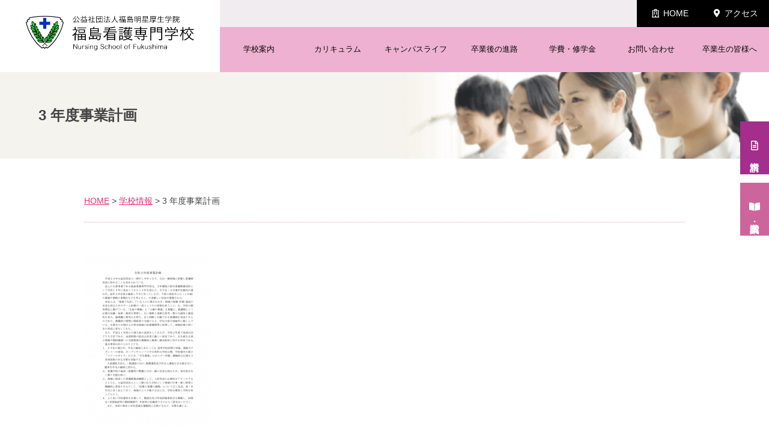

--- FILE ---
content_type: text/html; charset=UTF-8
request_url: https://www.fukushima-kango.jp/tuition_information/attachment/3-%E5%B9%B4%E5%BA%A6%E4%BA%8B%E6%A5%AD%E8%A8%88%E7%94%BB/
body_size: 16716
content:
<!DOCTYPE html>
<html lang="ja">
<head>
<meta charset="UTF-8">
<meta name="viewport" content="width=device-width, initial-scale=1.0" />
<script>
var ua = navigator.userAgent.toLowerCase();
var isiOS = (ua.indexOf('iphone') > -1) || (ua.indexOf('ipad') > -1);
if(isiOS) {
  var viewport = document.querySelector('meta[name="viewport"]');
  if(viewport) {
    var viewportContent = viewport.getAttribute('content');
    viewport.setAttribute('content', viewportContent + ', user-scalable=no');
  }
}
</script>
<meta http-equiv="X-UA-Compatible" content="IE=edge,chrome=1">
	
	<link rel="shortcut icon" href="https://www.fukushima-kango.jp/favicon.ico" type="image/x-icon">
	<link rel="stylesheet" type="text/css" media="all" href="https://www.fukushima-kango.jp/wp/wp-content/themes/fkango/style.css?1690338543">
	<link rel="stylesheet" href="https://www.fukushima-kango.jp/wp/wp-content/themes/fkango/js/meanmenu.css" media="all" />
	<link rel="stylesheet" href="https://www.fukushima-kango.jp/wp/wp-content/themes/fkango/js/slick/slick.css">
	<link rel="stylesheet" href="https://www.fukushima-kango.jp/wp/wp-content/themes/fkango/js/slick/slick-theme.css" />
	<link href="https://use.fontawesome.com/releases/v5.6.1/css/all.css" rel="stylesheet">
	<script src="https://kit.fontawesome.com/4a137b2867.js"></script>
	<script 
		src="https://code.jquery.com/jquery-3.3.1.min.js"
		integrity="sha256-FgpCb/KJQlLNfOu91ta32o/NMZxltwRo8QtmkMRdAu8="
		crossorigin="anonymous"></script>
	<script src="https://www.fukushima-kango.jp/wp/wp-content/themes/fkango/js/slick/slick.min.js"></script>
	<link rel="stylesheet" href="https://www.fukushima-kango.jp/wp/wp-content/themes/fkango/tab.css">
	<script src="https://www.fukushima-kango.jp/wp/wp-content/themes/fkango/js/tab.js"></script>

<!-- Google Tag Manager -->
<script>(function(w,d,s,l,i){w[l]=w[l]||[];w[l].push({'gtm.start':
new Date().getTime(),event:'gtm.js'});var f=d.getElementsByTagName(s)[0],
j=d.createElement(s),dl=l!='dataLayer'?'&l='+l:'';j.async=true;j.src=
'https://www.googletagmanager.com/gtm.js?id='+i+dl;f.parentNode.insertBefore(j,f);
})(window,document,'script','dataLayer','GTM-WFMNMGP');</script>
<!-- End Google Tag Manager -->
<!-- Google tag (gtag.js) -->
<script async src="https://www.googletagmanager.com/gtag/js?id=G-K3X2HN6S1F"></script>
<script>
  window.dataLayer = window.dataLayer || [];
  function gtag(){dataLayer.push(arguments);}
  gtag('js', new Date());

  gtag('config', 'G-K3X2HN6S1F');
</script>
	
		<!-- All in One SEO 4.1.3.4 -->
		<title>3 年度事業計画 | 福島看護専門学校</title>
		<meta property="og:site_name" content="福島看護専門学校" />
		<meta property="og:type" content="article" />
		<meta property="og:title" content="3 年度事業計画 | 福島看護専門学校" />
		<meta property="og:image" content="https://www.fukushima-kango.jp/wp/wp-content/uploads/2020/04/ogp.png" />
		<meta property="og:image:secure_url" content="https://www.fukushima-kango.jp/wp/wp-content/uploads/2020/04/ogp.png" />
		<meta property="og:image:width" content="1000" />
		<meta property="og:image:height" content="571" />
		<meta property="article:published_time" content="2021-06-28T06:07:03Z" />
		<meta property="article:modified_time" content="2021-06-28T06:10:14Z" />
		<meta name="twitter:card" content="summary" />
		<meta name="twitter:domain" content="www.fukushima-kango.jp" />
		<meta name="twitter:title" content="3 年度事業計画 | 福島看護専門学校" />
		<meta name="twitter:image" content="https://www.fukushima-kango.jp/wp/wp-content/uploads/2020/04/ogp.png" />
		<script type="application/ld+json" class="aioseo-schema">
			{"@context":"https:\/\/schema.org","@graph":[{"@type":"WebSite","@id":"https:\/\/www.fukushima-kango.jp\/#website","url":"https:\/\/www.fukushima-kango.jp\/","name":"\u798f\u5cf6\u770b\u8b77\u5c02\u9580\u5b66\u6821","description":"\u798f\u5cf6\u770b\u8b77\u5c02\u9580\u5b66\u6821\u3000\u798f\u5cf6\u99c5\u6771\u53e3\u5f92\u6b69\uff13\u5206","publisher":{"@id":"https:\/\/www.fukushima-kango.jp\/#organization"}},{"@type":"Organization","@id":"https:\/\/www.fukushima-kango.jp\/#organization","name":"\u798f\u5cf6\u770b\u8b77\u5c02\u9580\u5b66\u6821","url":"https:\/\/www.fukushima-kango.jp\/"},{"@type":"BreadcrumbList","@id":"https:\/\/www.fukushima-kango.jp\/tuition_information\/attachment\/3-%e5%b9%b4%e5%ba%a6%e4%ba%8b%e6%a5%ad%e8%a8%88%e7%94%bb\/#breadcrumblist","itemListElement":[{"@type":"ListItem","@id":"https:\/\/www.fukushima-kango.jp\/#listItem","position":"1","item":{"@type":"WebPage","@id":"https:\/\/www.fukushima-kango.jp\/","name":"\u30db\u30fc\u30e0","description":"\u798f\u5cf6\u770b\u8b77\u5c02\u9580\u5b66\u6821\u3067\u306f\u9ad8\u5ea6\u306a\u533b\u7642\u6280\u8853\u3068\u770b\u8b77\u306e\u77e5\u8b58\u3001\u8c4a\u304b\u306a\u4eba\u9593\u6027\u3092\u6301\u3063\u305f\u30d7\u30ed\u30d5\u30a7\u30c3\u30b7\u30e7\u30ca\u30eb\u306a\u770b\u8b77\u5e2b\u306e\u80b2\u6210\u3092\u76ee\u6307\u3057\u3066\u3044\u307e\u3059\u3002","url":"https:\/\/www.fukushima-kango.jp\/"},"nextItem":"https:\/\/www.fukushima-kango.jp\/tuition_information\/attachment\/3-%e5%b9%b4%e5%ba%a6%e4%ba%8b%e6%a5%ad%e8%a8%88%e7%94%bb\/#listItem"},{"@type":"ListItem","@id":"https:\/\/www.fukushima-kango.jp\/tuition_information\/attachment\/3-%e5%b9%b4%e5%ba%a6%e4%ba%8b%e6%a5%ad%e8%a8%88%e7%94%bb\/#listItem","position":"2","item":{"@type":"WebPage","@id":"https:\/\/www.fukushima-kango.jp\/tuition_information\/attachment\/3-%e5%b9%b4%e5%ba%a6%e4%ba%8b%e6%a5%ad%e8%a8%88%e7%94%bb\/","name":"3 \u5e74\u5ea6\u4e8b\u696d\u8a08\u753b","url":"https:\/\/www.fukushima-kango.jp\/tuition_information\/attachment\/3-%e5%b9%b4%e5%ba%a6%e4%ba%8b%e6%a5%ad%e8%a8%88%e7%94%bb\/"},"previousItem":"https:\/\/www.fukushima-kango.jp\/#listItem"}]},{"@type":"Person","@id":"https:\/\/www.fukushima-kango.jp\/author\/fukushima-k-jp\/#author","url":"https:\/\/www.fukushima-kango.jp\/author\/fukushima-k-jp\/","name":"fukushima-k-jp","image":{"@type":"ImageObject","@id":"https:\/\/www.fukushima-kango.jp\/tuition_information\/attachment\/3-%e5%b9%b4%e5%ba%a6%e4%ba%8b%e6%a5%ad%e8%a8%88%e7%94%bb\/#authorImage","url":"https:\/\/secure.gravatar.com\/avatar\/57ba0d16a8fdd53780e8153524973d89?s=96&d=mm&r=g","width":"96","height":"96","caption":"fukushima-k-jp"}},{"@type":"ItemPage","@id":"https:\/\/www.fukushima-kango.jp\/tuition_information\/attachment\/3-%e5%b9%b4%e5%ba%a6%e4%ba%8b%e6%a5%ad%e8%a8%88%e7%94%bb\/#itempage","url":"https:\/\/www.fukushima-kango.jp\/tuition_information\/attachment\/3-%e5%b9%b4%e5%ba%a6%e4%ba%8b%e6%a5%ad%e8%a8%88%e7%94%bb\/","name":"3 \u5e74\u5ea6\u4e8b\u696d\u8a08\u753b | \u798f\u5cf6\u770b\u8b77\u5c02\u9580\u5b66\u6821","inLanguage":"ja","isPartOf":{"@id":"https:\/\/www.fukushima-kango.jp\/#website"},"breadcrumb":{"@id":"https:\/\/www.fukushima-kango.jp\/tuition_information\/attachment\/3-%e5%b9%b4%e5%ba%a6%e4%ba%8b%e6%a5%ad%e8%a8%88%e7%94%bb\/#breadcrumblist"},"author":"https:\/\/www.fukushima-kango.jp\/author\/fukushima-k-jp\/#author","creator":"https:\/\/www.fukushima-kango.jp\/author\/fukushima-k-jp\/#author","image":{"@type":"ImageObject","@id":"https:\/\/www.fukushima-kango.jp\/#mainImage","url":"https:\/\/www.fukushima-kango.jp\/wp\/wp-content\/uploads\/2021\/06\/aec146d40158bf6e4de8ce20da2c9667-pdf.jpg","width":"724","height":"1024"},"primaryImageOfPage":{"@id":"https:\/\/www.fukushima-kango.jp\/tuition_information\/attachment\/3-%e5%b9%b4%e5%ba%a6%e4%ba%8b%e6%a5%ad%e8%a8%88%e7%94%bb\/#mainImage"},"datePublished":"2021-06-28T06:07:03+09:00","dateModified":"2021-06-28T06:10:14+09:00"}]}
		</script>
		<!-- All in One SEO -->

<link rel='dns-prefetch' href='//s.w.org' />
<link rel='stylesheet' id='wp-block-library-css'  href='https://www.fukushima-kango.jp/wp/wp-includes/css/dist/block-library/style.min.css?ver=5.3.20' type='text/css' media='all' />
<link rel='stylesheet' id='contact-form-7-css'  href='https://www.fukushima-kango.jp/wp/wp-content/plugins/contact-form-7/includes/css/styles.css?ver=5.1.9' type='text/css' media='all' />
<link rel='stylesheet' id='responsive-lightbox-fancybox-css'  href='https://www.fukushima-kango.jp/wp/wp-content/plugins/responsive-lightbox/assets/fancybox/jquery.fancybox.min.css?ver=2.2.3' type='text/css' media='all' />
<script type='text/javascript' src='https://www.fukushima-kango.jp/wp/wp-includes/js/jquery/jquery.js?ver=1.12.4-wp'></script>
<script type='text/javascript' src='https://www.fukushima-kango.jp/wp/wp-includes/js/jquery/jquery-migrate.min.js?ver=1.4.1'></script>
<script type='text/javascript' src='https://www.fukushima-kango.jp/wp/wp-content/plugins/responsive-lightbox/assets/infinitescroll/infinite-scroll.pkgd.min.js?ver=5.3.20'></script>
<link rel='https://api.w.org/' href='https://www.fukushima-kango.jp/wp-json/' />
<link rel='shortlink' href='https://www.fukushima-kango.jp/?p=3974' />
<link rel="alternate" type="application/json+oembed" href="https://www.fukushima-kango.jp/wp-json/oembed/1.0/embed?url=https%3A%2F%2Fwww.fukushima-kango.jp%2Ftuition_information%2Fattachment%2F3-%25e5%25b9%25b4%25e5%25ba%25a6%25e4%25ba%258b%25e6%25a5%25ad%25e8%25a8%2588%25e7%2594%25bb%2F" />
<link rel="alternate" type="text/xml+oembed" href="https://www.fukushima-kango.jp/wp-json/oembed/1.0/embed?url=https%3A%2F%2Fwww.fukushima-kango.jp%2Ftuition_information%2Fattachment%2F3-%25e5%25b9%25b4%25e5%25ba%25a6%25e4%25ba%258b%25e6%25a5%25ad%25e8%25a8%2588%25e7%2594%25bb%2F&#038;format=xml" />
<style type="text/css">.recentcomments a{display:inline !important;padding:0 !important;margin:0 !important;}</style></head>
<body>
<!-- Google Tag Manager (noscript) -->
<noscript><iframe src="https://www.googletagmanager.com/ns.html?id=GTM-WFMNMGP"
height="0" width="0" style="display:none;visibility:hidden"></iframe></noscript>
<!-- End Google Tag Manager (noscript) -->
<header>
<div id="head">
<section id="lo">
<div class="logo"><a class="home-link" href="https://www.fukushima-kango.jp/" title="福島看護専門学校" rel="home"><img src="https://www.fukushima-kango.jp/wp/wp-content/themes/fkango/images/logo.png" width="280" hight="58" alt="福島看護専門学校" /></a></div>
</section>
<section id="mnd">
<div id="sub">
	<ul>
		<li><a id="hm" href="https://www.fukushima-kango.jp/">HOME</a></li>
		<li><a id="ac" href="https://www.fukushima-kango.jp/access">アクセス</a></li>
	</ul>
</div>
<div id="menu">
<nav class="naver">
	<ul>
		<li class="menu-pc"><a href="https://www.fukushima-kango.jp/">HOME</a></li>
		<li><a href="#">学校案内</a>
		<ul>
			<li><a href="https://www.fukushima-kango.jp/outline">沿革</a></li>
			<li><a href="https://www.fukushima-kango.jp/concept">教育理念</a></li>
			<li><a href="https://www.fukushima-kango.jp/greeting">校長挨拶</a></li>
			<li><a href="https://www.fukushima-kango.jp/prospectus">学校施設紹介</a></li>
		</ul>
		</li>
		<li><a href="#">カリキュラム</a>
		<ul>
			<li><a href="https://www.fukushima-kango.jp/curriculum">カリキュラム</a></li>
			<li><a href="https://www.fukushima-kango.jp/practice">臨地実習</a></li>
			<li><a href="https://www.fukushima-kango.jp/exam">看護師国家試験について</a></li>
		</ul>
			</li>
		<li><a href="#">キャンパスライフ</a>
		<ul>
			<li><a href="https://www.fukushima-kango.jp/schedule">年間スケジュール</a></li>
			<li><a href="https://www.fukushima-kango.jp/oneday">看護学生の1日</a></li>
			<li><a href="https://www.fukushima-kango.jp/student">現役から社会人まで</a></li>
			<li><a href="https://www.fukushima-kango.jp/voice">在校生の声</a></li>
		</ul>
		</li>
		<li><a href="#">卒業後の進路</a>
		<ul>
			<li><a href="https://www.fukushima-kango.jp/course">就職実績・進学実績</a></li>
			<li><a href="https://www.fukushima-kango.jp/ogvoice">卒業生の声</a></li>
		</ul>
		</li>
		<li><a href="#">学費・修学金</a>
		<ul>
			<li><a href="https://www.fukushima-kango.jp/cost">学費</a></li>
			<li><a href="https://www.fukushima-kango.jp/support">修学金</a></li>
		</ul>
				</li>
		<li><a href="https://www.fukushima-kango.jp/contact">お問い合わせ</a></li>
		<li><a  href="#">卒業生の皆様へ</a>
	<ul>
		<li><a class="endmn" href="https://www.fukushima-kango.jp/certificate">各種証明書発行</a></li>
		<li><a class="endmn" href="https://www.fukushima-kango.jp/dousoukai" target="_blank" rel="noopener noreferrer">同窓会</a></li>
	</ul></li>
		<li class="menu-pc"><a href="https://www.fukushima-kango.jp/access">アクセス</a></li>
	</ul>
</nav>
</div>
</div>
</section>
</div>
</header><!-- #head-block -->






<div id="content" class="clearfix">
<div id="page-cat">
<div id="inner">
<h1>3 年度事業計画</h1>
</div>
</div>
<div id="cont">
<div class="breadcrumbs">
    <!-- Breadcrumb NavXT 6.6.0 -->
<span property="itemListElement" typeof="ListItem"><a property="item" typeof="WebPage" title="Go to 福島看護専門学校." href="https://www.fukushima-kango.jp" class="home" ><span property="name">HOME</span></a><meta property="position" content="1"></span> &gt; <span property="itemListElement" typeof="ListItem"><a property="item" typeof="WebPage" title="Go to 学校情報." href="https://www.fukushima-kango.jp/tuition_information/" class="post post-page" ><span property="name">学校情報</span></a><meta property="position" content="2"></span> &gt; <span class="post post-attachment current-item">3 年度事業計画</span></div>

<div id="single">
<p class="attachment"><a href='https://www.fukushima-kango.jp/wp/wp-content/uploads/2021/06/aec146d40158bf6e4de8ce20da2c9667.pdf'><img width="212" height="300" src="https://www.fukushima-kango.jp/wp/wp-content/uploads/2021/06/aec146d40158bf6e4de8ce20da2c9667-pdf-212x300.jpg" class="attachment-medium size-medium" alt="" /></a></p>
	
</div>
	

</div>

</div><!-- #content -->
</div><!-- #main -->



<footer id="footer">
<div id="footer-inner" class="clearfix">
<div id="fd">
	<section id="fleft">
		<div id="fsb">公益社団法人福島明星厚生学院</div>
		<div id="flogo">福島看護専門学校</div>
		〒960-8031福島県福島市栄町1番37号<br />
		TEL 024-525-8770<br />
		FAX 024-525-8771
	</section>
	<section id="fright">
		<ul>
			<li><a href="https://www.fukushima-kango.jp/privacy">プライバシーポリシー</a></li>
			<li><a href="https://www.fukushima-kango.jp/about_us">当サイトについて</a></li>
			<li><a href="https://www.fukushima-kango.jp/tuition_information">学校情報</a></li>
		</ul>
	</section>
</div>
<div id="copyright">
Copyright (C) FUKUSHIMA NURSING SCHOOL All Rights Reserved.
</div>
</footer><!-- #footer -->
<div class="side-menu">
  <ul>
    <li id="simA"><a id="reqic" href="https://www.fukushima-kango.jp/request">資料請求</a></li>
    <li id="simB"><a id="entic" href="https://www.fukushima-kango.jp/entrance_examination">入試案内・学費</a></li>
  </ul>
</div>
	
<script src="https://www.fukushima-kango.jp/wp/wp-content/themes/fkango/js/setting.js"></script>
<script src="https://www.fukushima-kango.jp/wp/wp-content/themes/fkango/js/jquery.meanmenu.js"></script>
<script>
    jQuery(document).ready(function() {
        jQuery('nav').meanmenu();
    });
</script>
	<script type='text/javascript'>
/* <![CDATA[ */
var wpcf7 = {"apiSettings":{"root":"https:\/\/www.fukushima-kango.jp\/wp-json\/contact-form-7\/v1","namespace":"contact-form-7\/v1"}};
/* ]]> */
</script>
<script type='text/javascript' src='https://www.fukushima-kango.jp/wp/wp-content/plugins/contact-form-7/includes/js/scripts.js?ver=5.1.9'></script>
<script type='text/javascript' src='https://www.fukushima-kango.jp/wp/wp-content/plugins/responsive-lightbox/assets/fancybox/jquery.fancybox.min.js?ver=2.2.3'></script>
<script type='text/javascript'>
/* <![CDATA[ */
var rlArgs = {"script":"fancybox","selector":"lightbox","customEvents":"","activeGalleries":"0","modal":"0","showOverlay":"1","showCloseButton":"1","enableEscapeButton":"1","hideOnOverlayClick":"1","hideOnContentClick":"0","cyclic":"0","showNavArrows":"1","autoScale":"1","scrolling":"yes","centerOnScroll":"1","opacity":"1","overlayOpacity":"70","overlayColor":"#0a0a0a","titleShow":"1","titlePosition":"inside","transitions":"fade","easings":"linear","speeds":"300","changeSpeed":"300","changeFade":"100","padding":"5","margin":"5","videoWidth":"1080","videoHeight":"720","woocommerce_gallery":"0","ajaxurl":"https:\/\/www.fukushima-kango.jp\/wp\/wp-admin\/admin-ajax.php","nonce":"eb136e15e0"};
/* ]]> */
</script>
<script type='text/javascript' src='https://www.fukushima-kango.jp/wp/wp-content/plugins/responsive-lightbox/js/front.js?ver=2.2.3'></script>
<script type='text/javascript' src='https://www.fukushima-kango.jp/wp/wp-includes/js/wp-embed.min.js?ver=5.3.20'></script>
</body>
</html>

--- FILE ---
content_type: text/css
request_url: https://www.fukushima-kango.jp/wp/wp-content/themes/fkango/style.css?1690338543
body_size: 35079
content:
/*
Theme Name: Fukushima-Kango
Version: 1.1
*/

html,
body {
    height: 100%;
    margin: 0;
}

body {
    font-family: "Hiragino Kaku Gothic ProN", Meiryo, sans-serif;
    font-size: 14px;
    line-height: 2em;
    color: #444;
    margin: 0;
    -webkit-text-size-adjust: none;
}

.clearfix:after {
    visibility: hidden;
    display: block;
    font-size: 0;
    content: " ";
    clear: both;
    height: 0;
}

.clearfix {
    display: inline-block;
}

.clearfix {
    display: block;
}

div.clear {
    clear: both;
}

div.clear hr {
    display: none;
}

.breadcrumbs {
    padding: 1em 0 1.5em 0;
    margin: 0 0 1em 0;
    border-bottom: dotted 1px #dda2b8;
}

a {
	color: #e43275;
}

a:hover {
	text-decoration: none;
}
#page a[href^="http://www.fukushima-kango.jp"]:after,#page a[href^="http://www.fukushima-kango.jp"]:after {
  display: none;
  content: none;
  margin:0px;
}
#page a[href^="https://www.fukushima-kango.jp"]:after,#page a[href^="https://www.fukushima-kango.jp"]:after {
  display: none;
  content: none;
  margin:0px;
}
#page a[href^="http"]::after,
#page a[href^="https"]::after {
  font-family: "Font Awesome 5 Free";
  content: '\f360';
  margin: 0 0 0 .5em;
  font-weight: 900;
}
.button {
	width: 70%;
	color: #161616;
	display: inline-block;
	text-decoration: none;
	margin: auto;
	text-align: center;
	padding: .5em 0;
	background: #fff;
	-webkit-transition: 0.5s;
    transition: 0.5s;
	
}

a:hover.button  {
	text-decoration: none;
	width: 70%;
	color: #fff;
	display: inline-block;
	padding: .5em 0;
	background: #cd659d;
}

.mrbutton {
	width: 300px;
	color: #fff;
	display: block;
	text-decoration: none;
	margin: auto;
	text-align: center;
	padding: 1.6em 0;
	margin: auto;
	background: #cd659d;
	-webkit-transition: 0.5s;
    transition: 0.5s;
	
}

a:hover.mrbutton  {
	text-decoration: none;
	width: 300px;
	color: #fff;
	display: block;
	padding: 1.6em 0;
	background: #000000;
}


.wp-caption {
    margin: 0;
    text-align: left;
    max-width: auto;
}
 
.wp-caption-text {
    display: inline-block;
    text-align: left;
    margin: 0 0 2em 0;
}

.purple {
	color: #c16696;
}

/* ------------------------------------------------------------
	Layout
------------------------------------------------------------*/

/* Footer */

#footer {
	background: #b885aa;
}

#footer-inner {
	width: 90%;
	display: block;
	margin: auto;
	padding: 4em 0;
}

#fd {
	display: flex;
	justify-content: space-between;
}

#fleft {
	color: #fff;
}

#fsb {
	font-size: 12px;
}

#flogo {
	font-size: 26px;
	font-weight: bold;
	margin-bottom: .5em;
}

#fright {
	color: #fff;
}

#fright ul {
	margin: 0;
	padding: 0;
}
#fright ul li {
	display: inline-block;
	list-style: none;
}

#fright ul li a {
	background: #fff;
	padding: .6em 1em;
	text-decoration: none;
	color: #444;
	-webkit-transition: 0.5s;
    transition: 0.5s;
}

#fright ul li a:hover {
	background: #fbeff6 ;
}

#fright ul li a::before {
	font-family: "Font Awesome 5 Free"; 
	font-weight: 900; 
	content: "\f138";
	color: #cd659d ;
	padding-right: .5em;
}
#fleft a { /* iPhoneTELリンク */
	color: #fff;
	text-decoration: none:
}

#copyright {
	font-size: 12px;
	color: #fff;	
	margin-top: 3em;
}

/* Header */

#head {
	display: flex;
	justify-content: space-between;
	align-items: center;
}

#head section#lo {
	flex-basis: 40%;
	text-align: center;
}

#head section#mnd {
	flex-basis: 100%;
}

/* ------------------------------------
	Top-layout 
------------------------------------ */

/* Vidual-Slide */

#vi {
	display: block;
	margin: 0;
	padding: 0;
	position: relative;
}

#vi ul {
	margin: 0;
	padding: 0;
}

#vi ul li {
	margin: 0;
	padding: 0;
	list-style: none;
}

#vi img {
	vertical-align: bottom;
}
#viblock {
	position: absolute;
	top: 15%;
	left: 5%;	
}
#vicopy {
	font-family: "游明朝", YuMincho, "Hiragino Mincho ProN W3", "ヒラギノ明朝 ProN W3", "Hiragino Mincho ProN", "HG明朝E", "ＭＳ Ｐ明朝", "ＭＳ 明朝", serif;
	font-size: 30px;
	line-height: 1.4;
	
}

#viicon {
	width: 50%;
	margin-top: 2.5em;
}



#viicon img {
	width: 100%;
	height: auto;
}

#slsc {
	position: relative;
}

#sicp {
	font-family: "游明朝", YuMincho, "Hiragino Mincho ProN W3", "ヒラギノ明朝 ProN W3", "Hiragino Mincho ProN", "HG明朝E", "ＭＳ Ｐ明朝", "ＭＳ 明朝", serif;
	font-size: 2.5vw;
	line-height: 1.4;
	position: absolute;
	left: 50%;
  -ms-transform: translate(-50%,-50%);
  -webkit-transform: translate(-50%,-50%);
  transform: translate(-50%,-50%);
  margin:-22% 0 0 0;
  padding:0;
  text-shadow: 0px 0px 10px #ffffff;
}


/* Top-School Life */

#contA {
	background: url(images/bkgA.png) no-repeat center bottom #d5e4f7;
	background-size: contain;
	display: block;
}

#contA #inner {
	margin: auto;
	display: block;
	padding: 6em 0 35% 0;
	width: 90%;
}

#icmenu {
	display: flex;
	justify-content: center;
	margin: 3em 0;
	text-align: center;
	flex-wrap: wrap;
}
#icmenu section {
	flex-basis: calc(100% / 3 - 2px);
}
.pink {
	color: #eeb1d2;
}

#icmenu img {
	vertical-align:top;
}
#icmenu h2 {
	font-size: 16px;
	font-weight: normal;
}

/* Top-News */

#contB {
	background: url(images/bkgB.jpg) no-repeat right top #fff7ff;
}

#contB #inner {
	width: 70%;
	display: block;
	padding: 5em 0;
	margin: auto;
}

#newsid {
	display: flex;
	margin-bottom: 1.4em;
}

#da {
	flex-basis: 100px;
}

#ns {
	flex-basis: 70%;
	margin-left: 1em;
}

#contB a {
	text-decoration: none;
	-webkit-transition: 0.5s;
    transition: 0.5s;
}
#contB a p {
	font-size: 12px;
	line-height: 1.4;
	text-decoration: none;
	color: #444;
}

#contB h3 {
	font-size: 18px;
	color: #e43275;
	margin: 0 0 .4em 0;
}

#contB p {
	margin: 0;
	padding: 0;
}

#contB a:hover h3 {
	color: #444;
}


#date {
	border: solid 1px #c8c8c8;
	background: #fff;
}

#date span#year {
	background: #e43275;
	color: #fff;
	display: block;
	text-align: center;
	padding: .5em 0;
	font-size: 12px;
	font-weight: normal;
	line-height: 1;
}
#date span#days {
	padding: .8em 0;
	display: block;
	text-align: center;
	line-height: 1;
}

#news {
	display: block;
	margin: 2em 0;
}
#contB-bt {
	margin-top: 4em;
}

/* Top-Slide */

#slide ul {
	margin: 0;
	padding:0;
}

#slide li {
	margin: 0;
	padding:0;
}

/* Top-Letter From Nsof */

#contC {
background-image: linear-gradient( -45deg, #f6edf5 25%, #faf8fa 25%, #faf8fa 50%, #f6edf5 50%, #f6edf5 75%, #faf8fa 75%, #faf8fa);
background-size: 2px 2px;
background-attachment: fixed;
}

#contC #inner {
	width: 80%;
	display: block;
	padding: 6em 0;
	margin: auto;
}

#letter {
	display: flex;
	justify-content: center;
}

#letter section {
	flex-basis: 280px;
	padding: 2em;
}
#letter section a {
	color: #444;
	text-decoration: none;
	-webkit-transition: 0.5s;
    transition: 0.5s;
}
#letter section a:hover {
	-webkit-transition: 0.5s;
    transition: 0.5s;
}
#letter section:hover h3 {
	color: #e43275;
}

#letter section #ldate {
	margin-top: .6em;
}
#letter section h3 {
	margin: 0 0 .5em 0;
	padding: 0;
}
#letter section p {
	font-size: 12px;
	line-height: 1.5;
	margin: 0;
	padding: 0;
}
#letter section img {
	width: 100%;
	height: auto;
}
#letter section #imgwp {
	max-width: 280px;
	max-height: 210px;
	overflow: hidden;
}
#letter section #iimgwp img {
	display: block;
	transition-duration: 0.8s;
}
#letter section:hover #imgwp img {
	transform: scale(1.1);
	transition-duration: 0.8s;
}

/* Top-Myojyo Banner */

#contD {
	display: block;
}
#contD #inner {
	width: 70%;
	display: block;
	padding: 5em 0;
	margin: auto;
}
#contD a {
	color: #444;
	text-decoration: none;
}
#fms {
	display: block;
	margin: auto;
	border: solid 1px #bdd6ec;
}

#contD a:hover #fms {
	background: #bdd6ec;
	-webkit-transition: 0.5s;
    transition: 0.5s;
}

#fms-inner {
	padding: 2em;
	font-family: "游明朝", YuMincho, "Hiragino Mincho ProN W3", "ヒラギノ明朝 ProN W3", "Hiragino Mincho ProN", "HG明朝E", "ＭＳ Ｐ明朝", "ＭＳ 明朝", serif;
	font-size: 22px;
	text-align: center;
}


/* ------------------------------------
	page-layout 
------------------------------------ */

#content {
	width: 100%;
	display: block;
	padding-bottom: 3em;
}

#cont {
	max-width: 1000px;
	display: block;
	margin: 3em auto;
}

#page-cat {
	background: url(images/pgt.png) no-repeat right center #f5f3ed;
	background-size: 50%;
	margin: 0;
	text-align: left;
}

#page-cat #inner {
	width: 90%;
	margin: auto;
	padding: 3em 0;
}

#page-cat h1 {
	font-size: 24px;
}
#single {
	margin: 3em 0 0 0;
}
#single h1 {
	font-size: 24px;
	line-height: 1.4;
	color: #e43275;
	border-bottom: solid 1px #e43275;
	padding: 0 0 .2em 0;
	margin: 0 0 1em 0;
}
#inners {
	padding: 4em 0;
}

#pager {
	display: block;
	padding-top: 3em;
	text-align: center;
}
#pager {
	display: block;
	width: 100%;
	margin: 2em auto;
	padding-bottom: 3em;
}
.nav-previous a,.nav-next a { width:100px; background: #df64a5; color: #fff; display: block; padding: .5em 2em; text-decoration: none; -webkit-transition: 0.5s; transition: 0.5s; text-align: center;}
.nav-previous a:hover,.nav-next a:hover { background: #b3186b; color: #fff;}

#page {
	margin: 3em 0 0 0;
}
#page-navi {
    width: 100%;
    margin: 3em 0;
    display: block;
    clear: both;
}

/* 新着情報 */

#contB-Ls {
	width: auto;
}

#contB-Ls a {
	text-decoration: none;
}
#contB-Ls a p {
	font-size: 12px;
	line-height: 1.4;
	text-decoration: none;
	color: #444;
}

#contB-Ls h3 {
	font-size: 18px;
	color: #e43275;
	margin: 0 0 .4em 0;
}

#contB-Ls p {
	margin: 0;
	padding: 0;
}

#contB-Ls a:hover h3 {
	color: #444;
	-webkit-transition: 0.5s;
    transition: 0.5s;
}

/* 福看専だより */

#letter-Ls {
	display: flex;
	justify-content: flex-start;
	flex-wrap: wrap;
	margin-top: 3em;
}

#letter-Ls section {
	flex-basis: calc( 100% /4 - 30px);
	margin: 0 3% 3%  0 ;
}

#letter-Ls section a {
	color: #444;
	display: table-cell;
	text-decoration: none;
	-webkit-transition: 0.5s;
    transition: 0.5s;
}

#letter-Ls section:hover h3 {
	color: #e43275;
}

#letter-Ls section #ldate {
	margin-top: .6em;
}
#cont #letter-Ls section h3 {
	font-size: 16px;
	line-height: 1.4;
	margin: 0 0 .5em 0;
	padding: 0;
}
#letter-Ls section p {
	font-size: 12px;
	line-height: 1.5;
	margin: 0;
	padding: 0;
}
#letter-Ls section a img {
	width: 100%;
	height: auto;
}
#letter-Ls section #imgwp {
	display: block;
	width: 100%;
	max-height: 165px;
	overflow: hidden;
}
#letter-Ls section #imgwp img {
	display: block;
	transition-duration: 0.8s;
}
#letter-Ls section:hover #imgwp img  {
	transform: scale(1.1);
	transition-duration: 0.8s;
}

/* 学校長挨拶 */

#greeting {
	display: flex;
	justify-content: space-between;
	margin-top: 4em;
}

#greeting section#ht {
	flex-basis: 234px;
	margin-right: 2em;
}

#greeting section#glead {
	flex-basis: 70%;
}

#greeting section#glead h3 {
	font-size: 26px;
	font-family: "游明朝", YuMincho, "Hiragino Mincho ProN W3", "ヒラギノ明朝 ProN W3", "Hiragino Mincho ProN", "HG明朝E", "ＭＳ Ｐ明朝", "ＭＳ 明朝", serif;
	font-weight: normal;
	margin-bottom: 1em;
}

/* 学校施設紹介 */

#sisetsu {
	display: flex;
	justify-content: space-between;
	flex-wrap: wrap;
}

#sisetsu section {
	margin: 0 2% 3% 2%;
	width: 29%;
	display: block;
	position: relative;
}

#sisetsu .floor {
	background: #e04f97;
	display: inline-block;
	padding: 1em;
	font-size: 16px;
	color: #fff;
	position: absolute;
	right: 0;
}

#cont #sisetsu ul {
	margin:  0;
	padding: 0 0 2em 0;
}

#cont #sisetsu ul li:before {
	content: none;
}

#cont #sisetsu ul li {
	margin: 0;
	padding: 0;
}


#cont #sisetsu h3 {
	font-size: 18px;
}

/* カリキュラム一覧 */
#cld {
	display: block;
	margin-bottom: 2em;
}

#cont #cld h3 {
	font-size: 16px;
	background: #b57ea7;
	color: #fff;
	margin: 0;
	padding: .3em 1em;
}

#cont #cld p {
	margin: 0;
}

.wak {
	border: solid 1px #c8c8c8;
	display: block;
	float: right;
	padding: 3em;
	margin: 0 0 2em 2em;
	overflow: hidden;
	zoom: 1;
}

/* 看護学生の1日 */

#oneday {
	display: flex;
	justify-content: space-between;
	align-items: center;
	padding-bottom: 2em;
	margin-bottom: 2em;
	border-bottom: dotted 1px #d7d7d7;
}

#oneday section#odnw {
	flex-basis: 40%;
}

#oneday section#scdimg {
	flex-basis: 55%;	
}

#scd {
	border: solid 1px #d7d7d7;
	padding: 1.5em;
}

#odn {
	background: #e04f97;
	display: inline-block;
	padding: .5em 1em;
	font-size: 14px;
	font-weight: bold;
	color: #fff;	
}

/* スケジュール */
#cont #timeline .line {
  list-style: none;
}
#cont #timeline .line > li {
  margin-bottom: 60px;
}

@media only screen and (min-width: 900px) {
#cont #timeline .line > li {
    overflow: hidden;
    margin: 0;
    position: relative;
  }
#cont #timeline .linedate {
    width: 110px;
    display: inline-block;
    float: left;
    font-size: 16px;
    font-weight: bold;
    color: #fff;
    text-align: center;
    background: #e04f97;
    border-radius: 10px;
    margin-top: 16px;
    margin-right: 1em;
    position: relative;
  }
  #cont #timeline .linedate:before {
	  content: "";
  position: absolute;
  top: 50%;
  left: 99%;
  margin-top: -6px;
  border: 6px solid transparent;
  border-left: 10px solid #e04f97;
  }
#cont #timeline .linecont {
/*
    width: 75%;
    float: left;
*/
    border-left: 3px #e6d2e0 solid;
    padding-left: 30px;
  }
#cont #timeline .linecont {
	display: flex; 
	align-items: center;
  }
 #cont #timeline .linecont section {
	 flex-basis: 100%;
	 padding: .5em;
 }
  #cont #timeline .linecont section img {
	  width: 120px;
	  height: 120px;
  }
#cont #timeline .linecont:before {
    content: '';
    width: 12px;
    height: 12px;
    background: #e04f97;
    position: absolute;
    left: 143px;
    top: 24px;
    border-radius: 100%;
  }
  
#cont #timeline ul li:before {
	 content: none;
}

}

/* 試験案内 */
#cont #pdf-file ul {
	display: flex;
    margin: 0;
    padding: 0;
}

#cont #pdf-file ul li {
	width:  calc(100% / 3);	
    font-size: 18px;
    padding: 0;
    margin: 0;
    text-align: center;
    color: #444;
    background: #fff;
    border: solid 1px #e3e3e3;
    list-style: none;
}

#cont #pdf-file ul li::before {
	content:none;
}

#cont #pdf-file ul li a {
    width: auto;
    margin: 0;
    padding: 1em 0;
    display: block;
    color: #444;
    text-decoration: none;
    -webkit-transition: 0.5s;
    transition: 0.5s;
}

#cont  #pdf-file ul li a:hover {
	color: #fff;
	background: #cd659d;
}

#cont  #pdf-file ul li a:hover .red {
	color: #fff;
}

#cont .tabs #tab02 ul,#cont .tabs #tab03 ul {
    display: inline-block;
    margin: 1em 0 2em 0;
    padding: 0;
}

#cont .tabs #tab02 ul li,#cont .tabs #tab03 ul li {
    font-size: 14px;
    padding: 0 0 0 1.5em;
    margin: 0;
    text-align: left;
    color: #444;
    background: none;
    border-left: none;
    list-style: none;
}


#cont .tabs #tab02 ul li::before,#cont .tabs #tab03 ul li::before {
	font-family: "Font Awesome 5 Free"; 
	content: "\f058";
	font-weight: 800;
	color: #be27b9;
	width:1.5em;
	padding-right: .5em;
	margin-left:-1.5em;
}

/* アクセス */

#map {
	display: flex;
	justify-content: space-between;
	align-items: center;
}

#map section {
	font-size: 24px;
	line-height: 1.4;
	font-family: "游明朝", YuMincho, "Hiragino Mincho ProN W3", "ヒラギノ明朝 ProN W3", "Hiragino Mincho ProN", "HG明朝E", "ＭＳ Ｐ明朝", "ＭＳ 明朝", serif;
	font-weight: normal;	
}

#map section {
	padding: 0 1%;
}

#download a[href$=".pdf"]::after {
	font-family: "Font Awesome 5 Free";
	content: "\f1c1";
	font-weight: normal;
	text-decoration: none;
	padding-left: 1em;
	color: #e50000;
}

#download a[href$=".doc"]::after ,
#download a[href$=".docx"]::after {
	font-family: "Font Awesome 5 Free"; 
	content: "\f1c2";
	font-weight: normal;
	text-decoration: none;
	padding-left: 1em;
	color: #107bee;	
}

#download a[href$=".xls"]::after ,
#download a[href$=".xlsx"]::after {
	font-family: "Font Awesome 5 Free"; 
	content: "\f1c3";
	font-weight: normal;
	text-decoration: none;
	padding-left: 1em;
	color: #05b33c;	
}

#download a[href$=".ppt"]::after ,
#download a[href$=".pptx"]::after {
	font-family: "Font Awesome 5 Free"; 
	content: "\f1c4";
	font-weight: normal;
	text-decoration: none;
	padding-left: 1em;
	color: #ed7010;	
}




/* タイポグラフィ *****************************************************/

#page-tit {
	display: block;
	text-align: center;	
}

#page-tit h1 {
	font-size: 26px;
	line-height: 1.3;
	font-weight: normal;
	border-bottom:  solid 1px #565656;
	padding: 0;
	margin: 0 auto .3em auto;
	display: inline-block;
}

#page-tit h2 {
	font-size: 26px;
	line-height: 1.3;
	font-weight: normal;
	border-bottom:  solid 1px #565656;
	padding: 0;
	margin: 0 auto .3em auto;
	display: inline-block;
}


#page h2 {
	font-size: 22px;
	line-height: 1.2;
}

.tit-ul {
	border-bottom: solid 1px #b3b3b3;
	padding: 0 0 .2em 0;
	margin: 0 0 1em 0;
}
p.sunt {
	font-size: 12px;
	margin: 0;
	padding: 0;
}

#cont h3 {
	font-size: 20px;
}

#cont h4 {
	font-size: 18px;
}

.cap {
	display: block;
	background: #b57ea7;
	color: #fff;
	margin: 0;
	padding: .3em 1em;
}	
.ct-cap {
	display: inline-block;
	text-align: center;
	padding: .5em 1em;
	margin: 0 auto 1em auto;
	border: solid 1px #d7d7d7;
}

p {
    margin-bottom: 1.5em;
}

.blue {color: #107bee;}	

#lead {
	display: block;
	margin-bottom: 3em;
}

#cont ul {
    margin: 2em 0;
    padding: 0;	
}
#cont ul li {
    margin: 0 ;
    padding-left:1.5em;
    list-style: none;	
}
#cont ul li::before {
	font-family: "Font Awesome 5 Free"; 
	content: "\f058";
	font-weight: 800;
	color: #be27b9;
	width:1.5em;
	padding-right: .5em;
	margin-left:-1.5em;
}

#cont ul#bigl {
    margin: 2em 0;
    padding: 0;	
}
#cont ul#bigl li {
	font-size: 16px;
    margin: 0 ;
    padding-left:1.5em;
    list-style: none;
}

#cont ul#bigl li::before {
	font-family: "Font Awesome 5 Free"; 
	content: "\f058";
	font-weight: 800;
	color: #be27b9;
	width:1.5em;
	padding-right: .5em;
	margin-left:-1.5em;
}

#cont ol {
    margin: 0 0 3em 0;
}

#cont ol li {
    list-style: decimal;
    margin-bottom: 1em;
}

blockquote {
    clear: both;
    padding: 10px 0 10px 15px;
    margin: 10px 0 25px 30px;
    border-left: 5px solid #ccc;
}

blockquote p {
    padding: 5px 0;
}

table {
    border: 1px #dfdfdf solid;
    border-collapse: collapse;
    border-spacing: 0;
    margin: 0 0 3em 0;
    width: 100%;
}

table th {
    padding: 1em;
    border: 1px #dfdfdf solid;
    border-width: 0 0 1px 1px;
    font-weight: normal;
    background: #f6f6f6;
    vertical-align: middle;
}

table th span {
    color: #ff0000;
}

table td {
    padding: 1em;
    border: 1px #dfdfdf solid;
    border-width: 0 0 1px 1px;
    background: #fff;
    vertical-align: middle;
}

table td.red {
	color: #d80000;
}

table td.sttx {
	font-weight: bold;
}

table p {
    margin: 0;
    padding: 0;
}

dl {
    margin: 0;
}

dt {
    font-weight: bold;
}

dd {
    padding-bottom: 10px;
}

img {
    max-width: 100%;
    height: auto;
    margin: 0;
    padding: 0;
}

img.aligncenter {
    display: block;
    margin: 0 auto 5px auto;
}

img.alignright,
img.alignleft {
    margin: 0 10px 15px 15px;
    display: inline;
}

img.alignleft {
    margin: 10px 15px 15px 10px;
}

.alignright {
    float: right;
}

.alignleft {
    float: left;
}

.red {
    color: #ff0000;
}

.sp {
	display: none;
	visibility: hidden;
}

.waku {
	border:  solid 1px #dddddd;
	margin: 0 0 2em 0;
	padding: 2em
}



input[type="text"],
textarea {
    vertical-align: middle;
    max-width: 90%;
    line-height: 30px;
    height: 30px;
    padding: 1px 5px;
    border: 1px solid #d4d4d7;
    border-radius: 3px;
    -webkit-border-radius: 3px;
    -moz-border-radius: 3px;
    font-size: 100%;
    color: #555;
    background: #fcfcfc;
}

input[type="text"].readonly {
    font-weight: bold;
    vertical-align: middle;
    width: 100%;
    line-height: 20px;
    height: 20px;
    padding: 1px 0;
    border: none;
    font-size: 100%;
    color: #555;
    background: #fff;
}

input[type="tel"],
textarea {
    vertical-align: middle;
    max-width: 90%;
    line-height: 30px;
    height: 30px;
    padding: 1px 5px;
    border: 1px solid #d4d4d7;
    border-radius: 3px;
    -webkit-border-radius: 3px;
    -moz-border-radius: 3px;
    font-size: 100%;
    color: #555;
    background: #fcfcfc;
}

input[type="email"],
textarea {
    vertical-align: middle;
    max-width: 90%;
    line-height: 30px;
    height: 30px;
    padding: 1px 5px;
    border: 1px solid #d4d4d7;
    border-radius: 3px;
    -webkit-border-radius: 3px;
    -moz-border-radius: 3px;
    font-size: 100%;
    color: #555;
    background: #fcfcfc;
}

textarea {
    height: auto;
    line-height: 1.5;
}

input[type="submit"],
input[type="reset"],
input[type="button"] {
	font-weight: bold;
	font-size: 20px;
	width: auto;
	color: #fff;
	display: block;
	text-align: center;
	text-decoration: none;
	margin: 0;
	padding: .8em 3em;
	border: solid 1px #cd659d;
	background: #cd659d;
	-webkit-transition: 0.5s;
    transition: 0.5s;
    cursor: pointer;
}

input[type="submit"]:hover,
input[type="reset"]:hover,
input[type="button"]:hover {
	text-decoration: none;
	width:  auto;
	display:block;
	margin: 0;
	padding: .8em 3em;
	border: solid 1px #000000;
	background: #000000;
	color: #fff;
}



*:first-child+html input[type="submit"] {
    padding: 3px;
}



/* メインメニュー　PC用------------------------------------------------------------*/
#sub {
	display: block;
	background: #f1ecef;
	margin: 0;
	text-align: right;
}

#sub ul {
	margin: 0;
	padding: 0;
	font-size:0;
}

#sub li {
	list-style: none;
	display: inline-block;
	margin: 0;
	padding: 0;
	font-size: 14px;
}

#sub li a {
	width: 110px;
	text-align: center;
	display: inline-block;
	background: #000;
	color: #fff;
	text-decoration: none;
	margin: 0;
	padding: .6em 0;
	-webkit-transition: 0.5s;
    transition: 0.5s;
}

#sub li a:hover {
	width: 110px;
	color: #fff;
	display: inline-block;
	background: #e564b1;
}

#hm::before {
	font-family: "Font Awesome 5 Free"; 
	content: "\f0f8";
	color: #fff;
	padding-right: .5em;

}
#ac::before {
	font-family: "Font Awesome 5 Free"; 
	font-weight: 900; 
	content: "\f3c5";
	color: #fff;
	padding-right: .5em;
}

#menu {
	display: block;
	background: #eeb1d2;
	margin: 0;	
}

.side-menu {
	position: fixed;
	top: 28%;
	right:0px;
	z-index:1;
	font-size:0px;
}

.side-menu li a{
	-webkit-writing-mode: vertical-rl;
	-ms-writing-mode: tb-rl;
	writing-mode: vertical-rl;
	font-size:1rem; 
	line-height: 1;
	padding: 2em 1em;
	text-decoration: none;
	color:#fff;
	-webkit-transition: 0.5s;
    transition: 0.5s;
}
_::-webkit-full-page-media, _:future, :root .side-menu li a{ 
	position: relative;
	right: 1em;
	z-index:1;
}
_::-webkit-full-page-media, _:future, :root .side-menu li a:hover {
	position: relative;
	right: .99em;	
	z-index:1;
}

@-moz-document url-prefix() {
.side-menu li a{
	position: relative;
	right: -2em;
}
}

.side-menu li#simA a{
	background: #a32e8c;

	
}
.side-menu li#simB a{
	background: #cd659d;

}

.side-menu li#simA a:hover{
	background: #000;

}
.side-menu li#simB a:hover{
	background: #000;

}
#reqic::before {
	font-family: "Font Awesome 5 Free"; 
	content: "\f15c";
	color: #fff;
	padding-bottom: .5em;	
}
#entic::before {
	font-family: "Font Awesome 5 Free"; 
	font-weight: 900; 
	content: "\f518";
	color: #fff;
	padding-bottom: .5em;	
}
_:-ms-lang(x)::-ms-backdrop,#reqic::before { /* IE用 */
	font-family: "Font Awesome 5 Free"; 
	content: "";	
	color: #fff;
	padding-bottom: 0;
}
_:-ms-lang(x)::-ms-backdrop,#entic::before { /* IE用 */
	font-family: "Font Awesome 5 Free"; 
	font-weight: 900; 
	content: "";	
	color: #fff;
	padding-bottom: 0;
}
.menu-pc {
	display: none;
	visibility: hidden;
}
@media only screen and (min-width: 1000px) {
	
	#menu ul {
		margin: 0;
		padding: 0;
		font-size: 0;
	}
    nav ul li {
	    width:  calc(100% / 7 - 0px);
        font-size: 13px;
        display: inline-block;
        text-align: center;
        list-style: none;
        margin: 0;

    }
    _:-ms-lang(x)::-ms-backdrop, nav ul li { /* IE用サイズ */
         width:  calc(99.9% / 6);
    }
    _:-ms-lang(x)::backdrop, nav ul li { /* Edge用サイズ */
         width:  calc(99.9% / 6);}
    nav ul li a {
	    display: block;
	    background: #eeb1d2;
        text-decoration: none;
        padding: 1.8em 0;
        -webkit-transition: 0.5s;
        transition: 0.5s;
        color:	#080808;
        text-decoration: none;
    }


    nav ul li a:hover {
	    display: block;
	    background: #000;
	    color: #fff;
        text-decoration: none;
    }
    nav li ul {
        display: none;
    }
    nav li:hover ul {
        display: block;
        position: absolute;
        z-index: 500;
        border: 0;
 
    }
    nav li li,
    nav li li:first-child {
        padding: 0;
        margin: 0;
        float: none;
        display: block;
        border: 0;
        list-style: none;    }
    nav li li a {
		font-size: 12px;
	    width: 150px;
        padding: 1em .5em;
        background: #000000;
        color: #ffffff;
        height: auto;
        display: block;
    }
	nav li li a.endmn  {
		font-size: 12px;
		width: 110px;
		padding: 1em .5em;
		background: #000000;
		color: #ffffff;
		height: auto;
		display: block;
	}
    nav li li a:hover {
        background: #eeb1d2;
        color: #080808;
        -webkit-transition: 0.5s;
        transition: 0.5s;
    }
    nav li:hover ul li a:last-child {
        border: 0;
    }
}

@media only screen and (max-width: 1100px) {
#cont {
	max-width: 900px;
	display: block;
	margin: 3em auto;
}
#vicopy {
	font-size: calc(24px + ((1vw – 0.1px)*0.06));
}
#viicon {
	width: 40%;
}
}


/* 959px以下から 1カラム表示 ------------------------------------------------------------*/

@media only screen and (max-width: 999px) {
#viblock {
	position: absolute;
	top: 14%;
	left: 5%;
}
#viicon {
	width: 50%;
	margin-top: 2.2em;
}
#vicopy {
	font-size: calc(24px + ((1vw – 0.1px)*0.06));
}
#viicon {
	width: 40%;
}

.menu-pc {
	display: inline-block;
	visibility: visible;
}
#head {
	display: block;
	padding: 1em 0;
}
#head section#lo {
	width: 200px;
	text-align: left;
    position: relative;
    z-index: 999999;
    margin-left: 1em;
}

#head section#lo img {
	width: 200px;
	height: auto;
	padding-top: .3em;
}
#head section#mnd {
	display: none;
	visibility: hidden;
}
#icmenu h2 {
	font-size: 13px;
	font-feature-settings: "palt" 1;
}

#cont {
	max-width: 80%;
	display: block;
	margin: 3em auto;
}
#letter-Ls section {
	flex-basis: calc( 100% /3 - 30px);
	margin: 0 3% 3%  0 ;
}

#sisetsu section {
	margin: 0 2% 3% 2%;
	width: 46%;
	display: block;
	position: relative;
}

#cont #timeline .linedate {
    width: 100#;
    display: block;
    font-size: 16px;
    font-weight: bold;
    color: #fff;
    text-align: center;
    background: #e04f97;
    border-radius: 10px;
    margin-top: 16px;
    margin: 0;
    padding: .4em 0;
    position: relative;
  }
#cont #timeline ul {
	margin: 0;
	padding: 0;
}  
#cont #timeline ul li {
	margin: 0;
	padding: 0;
}  
#cont #timeline ul li::before  {
	content: none;
}
  #cont #timeline .linecont section img {
	  width: 90px;
	  height:90px;
  }
  .wak {
	  text-align: center;
	border: none;
	display: block;
	float: none;
	padding: 3em;
	margin: 0 auto 1em auto;
}
}

@media only screen and (max-width: 899px) {
#fd {
	display: block;
}
#viblock {
	position: absolute;
	top: 12%;
	left: 5%;	
}
#vicopy {
	font-size: calc(18px + ((1vw – 0.1px)*0.06));
}
#fright {
	margin-top: 2em;
}

#oneday {
	display:  block;

}

#oneday section {
	flex-basis: 46%;
}

#scd {
	border: solid 1px #d7d7d7;
	padding: 1.5em;
}

#odn {
	background: #e04f97;
	display: inline-block;
	padding: .5em 1em;
	font-size: 14px;
	font-weight: bold;
	color: #fff;	
}

}

@media only screen and (max-width: 799px) {

#icmenu {
	display: flex;
	justify-content: center;
	flex-wrap: wrap;
	margin: 3em 0;
}
#icmenu section {
	flex-basis: calc(100% / 2 - 2px);
	margin-bottom: 3em;
}

}

/* 760px以下から 1カラム表示 ------------------------------------------------------------*/

@media only screen and (max-width: 760px) {

#viblock {
	position: absolute;
	top: 10%;
	left: 4%;	
}

#vicopy {
	font-size: calc(18px + ((1vw – 0.1px)*0.06));
}
#viicon {
	margin-top: 1em;
	width: 35%;
}

#contC #inner {
	width: 90%;
}

#letter {
	display: block;
	margin: 2em 0;
}
#letter-Ls {
	display: block;
	margin: 2em 0;
}
#letter section {
	display: flex;
	padding: 0em;
	margin-bottom: 1.5em;
}
#letter-Ls section {
	display: flex;
	padding: 0em;
	margin-bottom: 1.5em;
}
#letter #lstbloclA {
	flex-basis: 120px;
}
#letter-Ls #lstbloclA {
	flex-basis: 120px;
}

#letter #lstbloclB {
	flex-basis: 70%;
	margin-left: 1em;
}
#letter-Ls #lstbloclB {
	flex-basis: 70%;
	margin-left: 1em;
}
#letter section #ldate {
	margin: 0 0 .3em 0;
	padding: 0;
	line-height: 1;
}
#letter-Ls section #ldate {
	margin: 0 0 .3em 0;
	padding: 0;
	line-height: 1;
}
#letter section h3 {
	margin: 0 0 .2em 0;
}

#letter-Ls section h3 {
	margin: 0 0 .2em 0;
}

#greeting {
	display: block;
	margin-top: 0em;
}

#greeting section#ht {
	margin: 0 0 1em 0;
}

#greeting section#ht img {
	display: block;
	margin: auto;
}
#greeting section#glead h3 {
	font-size: 20px;
	margin: 0 0 .5em 0;
}

#sisetsu section {
	margin: 0 0% 5% 0%;
	width: 100%;
	display: block;
	position: relative;
}

#map {
	display: block;
	justify-content: space-between;
	align-items: center;
}

#map section {
	font-size: 18px;
	padding: 1em 0;
	text-align: center;
}


}


/* 幅644px以下から ヘッダー等微調節 ------------------------------------------------------------*/

@media only screen and (max-width: 644px) {
#icmenu img {
	width: 85px;
	height: 85px;
	margin: 0;
	padding: 0;
}
#cont {
	max-width: 90%;
}
#inners {
	padding: 2.5em 0;
}
#fms-inner {
	padding: 2em;
	font-size: 3.5vw;
}	
#footer {
	padding-bottom:  6em;
}
.sp {
	display: inherit;
	visibility: inherit;
}
.pc {
	display: none;
	visibility: hidden;	
}
#page-tit h1 {
	font-size: 22px;
	line-height: 1.3;
	font-weight: normal;
	border-bottom:  solid 1px #565656;
	padding: 0;
	margin: 0 auto .3em auto;
	display: inline-block;
}

#contA #inner {
	margin: auto;
	display: block;
	padding: 3em 0 25% 0;
	width: 90%;
}

#icmenu {
	display: flex;
	justify-content: center;
	margin: 1em 0;
}
#icmenu h2 {
	font-size: 12px;
	font-weight: normal;

}

.side-menu {
	position: fixed;
	top: inherit;
	bottom: 1.5em;
	right:0;
	left: 0;
	z-index:101;
	font-size:0;
}

.side-menu ul {
	margin: 0;
	padding: 0;
}
.side-menu li {
	width: 50%;
	margin: 0;
	float: left;
	display: block;
}
.side-menu li a{
	-webkit-writing-mode: inherit;
	-ms-writing-mode: inherit;
	writing-mode: inherit;
	font-size:14px; 
	padding:1.5em 1em;
	text-decoration: none;
	text-align: center;
	color:#fff;
	-webkit-transition: 0.5s;
    transition: 0.5s;
}
_:-ms-lang(x)::-ms-backdrop,.side-menu li a{
	-ms-writing-mode: lr-tb;
	font-size:14px; 
	padding:1.5em 1em;
	text-decoration: none;
	text-align: center;
	color:#fff;
	-webkit-transition: 0.5s;
    transition: 0.5s;
}

.side-menu li#simA a{
	display: block;
	background: #a32e8c;
	
}
.side-menu li#simB a{
	display: block;
	background: #cd659d;
}

.side-menu li#simA a:hover{
	background: #000;
}
.side-menu li#simB a:hover{
	background: #000;
}
_::-webkit-full-page-media, _:future, :root .side-menu li a{ 
	position: relative;
	right: 0em;
	z-index:1;
}
_::-webkit-full-page-media, _:future, :root .side-menu li a:hover {
	position: relative;
	right: 0em;	
	z-index:1;
}
@-moz-document url-prefix() {
.side-menu li a{
	position: relative;
	right: 0em;
}
}
#reqic::before {
	font-family: "Font Awesome 5 Free"; 
	content: "\f15c";
	color: #fff;
	padding-right: .5em;
	padding-bottom: 0em;	
}
#entic::before {
	font-family: "Font Awesome 5 Free"; 
	font-weight: 900; 
	content: "\f518";
	color: #fff;
	padding-right: .5em;
	padding-bottom: 0em;	
}

_:-ms-lang(x)::-ms-backdrop,#reqic::before {
	font-family: "Font Awesome 5 Free"; 
	content: "";
	color: #fff;
	padding-right: 0em;
	padding-bottom: 0em;	
}
_:-ms-lang(x)::-ms-backdrop,#entic::before {
	font-family: "Font Awesome 5 Free"; 
	font-weight: 900; 
	content: "";
	color: #fff;
	padding-right: 0em;
	padding-bottom: 0em;	
}


#viblock {
	position: absolute;
	top: 8%;
	left: 3%;	
}
#vicopy {
	font-size: 12px ;
}
#viicon {
	margin-top: .5em;
	width: 22%;
}
.button {
	font-size: 12px;
	
}
#contB #inner {
	width: 90%;
	display: block;
	padding: 5em 0;
	margin: auto;
}

#contB h3 {
	font-size: 16px;
	line-height: 1.4;
}
#contB-Ls h3 {
	font-size: 16px;
	line-height: 1.4;
}
.mrbutton {
	width: 200px;
	padding: 1em 0;	
}

a:hover.mrbutton  {
	width: 200px;
	padding: 1em 0;	
}
#fright ul li {
	width: 100%;
	display: block;
	margin-bottom:.3em;
}

#fright ul li a {
	text-indent: 1em;
	background: #fff;
	display: block;
	padding: .6em 0;
	text-decoration: none;
	color: #444;
	-webkit-transition: 0.5s;
    transition: 0.5s;
}

#page-cat #inner {
	width: 90%;
	padding: 2em 0;
}

#page-cat {
	background: url(images/pgt.png) no-repeat right center #f5f3ed;
	background-size: contain;
	margin: 0;
	text-align: left;
}

#page-cat h1 {
	width: 60%;
	font-size: 18px;
	text-shadow:1px 1px 0 #f5f3ed, -1px -1px 0 #f5f3ed,
              -1px 1px 0 #f5f3ed, 1px -1px 0 #f5f3ed,
              0px 1px 0 #f5f3ed,  0-1px 0 #f5f3ed,
              -1px 0 0 #f5f3ed, 1px 0 0 #f5f3ed;
}


#single {
	margin: 1em 0 0 0;
}

#cont #pdf-file ul {
	display:  block;
}
#cont #pdf-file ul li {
	width:  100%;	
    font-size: 14px;
    padding: 0;
    margin: 0 0 .5em 0;
    text-align: center;
    color: #444;
    background: #fff;
    border: solid 1px #e3e3e3;
    list-style: none;
}

#map section {
	font-size: 16px;
}
    .breadcrumbs {
        display: none;
        visibility: hidden;
    }
    .br-sp {
        display: none;
    }
    .tit h2 {
        position: relative;
        display: inline-block;
        font-size: 150%;
    }
      table {
        border-top: 1px #dfdfdf solid;
        border-right: 1px #dfdfdf solid;
        border-left: 1px #dfdfdf solid;
        border-bottom: none;
        border-collapse: collapse;
        width: 100%;
    }
    table td {
        border-top: 1px #dfdfdf solid;
        border-right: 1px #dfdfdf solid;
        border-left: none;
        border-width: 0 0 1px 1px;
        display: block;
        text-align: left;
        padding: 1.5em;
    }
    table th {
        border-top: 1px #dfdfdf solid;
        border-right: 1px #dfdfdf solid;
        border-left: none;
        border-width: 0 0 1px 0;
        display: block;
        text-align: left;
        background: #f6f6f6;
        width: auto;
        padding: 1.5em;
    }
    span.wpcf7-list-item {
        display: block;
        padding: .6em 0;
    }
    textarea {
        height: auto;
        line-height: 1.5;
        width: 70%;
    }
    input[type="text"],
    textarea {
        width: 70%;
    }
    input[type="tel"],
    textarea {
        width: 70%;
    }
    input[type="email"],
    textarea {
        width: 70%;
    }
    input[type="url"],
    textarea {
        width: 70%;
    }
}

--- FILE ---
content_type: text/css
request_url: https://www.fukushima-kango.jp/wp/wp-content/themes/fkango/js/meanmenu.css
body_size: 4067
content:

/*! #######################################################################

	MeanMenu 2.0.7
	--------

	To be used with jquery.meanmenu.js by Chris Wharton (http://www.meanthemes.com/plugins/meanmenu/)

####################################################################### */

/* hide the link until viewport size is reached */
a.meanmenu-reveal {
	display: none;
}

/* when under viewport size, .mean-container is added to body */
.mean-container .mean-bar {
	float: left;
	width: 100%;
	position: absolute;
	top:1em;
	right: 15px;
	padding: 0;
	min-height: 12px;
	z-index: 999996;
}

.mean-container a.meanmenu-reveal {
	width: 25px;
	height: 25px;
	padding: 16px 13px 8px 13px;
	position: absolute;
	background: #df64a5;
	top: 0;
	right: 0;
	cursor: pointer;
	color: #fff;
	text-decoration: none;
	line-height: 15px;
	font-size: 1px;
	display: block;

}

.mean-container a.meanmenu-reveal span {
	display: block;
	background: #fff;
	height: 3px;
	margin-bottom: 4px;
}
.mean-container a.meanmenu-reveal div {
	display: block;
	color: #fff;
	font-size: 10px;
	margin: 0;
	text-align: center;
	font-family: 'Catamaran', sans-serif;
}

.mean-container .mean-nav {
	float: left;
	width: 100%;
	position: relative;
	right: -15px;
	background: #df64a5;
	margin-top: 63px;
	font-size: 14px;
}


.mean-container .mean-nav ul {
	padding: 0;
	margin: 0;
	width: 100%;
	list-style-type: none;
	
}

.mean-container .mean-nav ul li {
	position: relative;
	float: left;
	width: 100%;
	margin: 0;
	
}

.mean-container .mean-nav ul li a {
	display: block;
	float: left;
	width: 90%;
	padding: .8em 5%;
	margin: 0;
	text-align: left;
	color: #fff;
	border-top: 1px dotted #383838;
	border-top: 1px dotted rgba(255,255,255,0.5);
	text-decoration: none;
	text-transform: uppercase;
}

.mean-container .mean-nav ul li li a {
	width: 80%;
	padding: .5em 10%;
	border-top: 1px dotted #f1f1f1;
	border-top: 1px dotted rgba(255,255,255,0.25);
	opacity: 0.9;
	filter: alpha(opacity=75);
	text-shadow: none !important;
	visibility: visible;
}

.mean-container .mean-nav ul li.mean-last a {
	border-bottom: none;
	margin-bottom: 0;
}

.mean-container .mean-nav ul li li li a {
	width: 70%;
	padding: 1em 15%;
}

.mean-container .mean-nav ul li li li li a {
	width: 60%;
	padding: 1em 20%;
}

.mean-container .mean-nav ul li li li li li a {
	width: 50%;
	padding: 1em 25%;
}

.mean-container .mean-nav ul li a:hover {
	background: #b3186b;
	background: rgba(255,255,255,0.1);
}

.mean-container .mean-nav ul li a.mean-expand {
	margin-top: 1px;
	width: 26px;
	height: 20px;
	line-height: 20px;
	padding: 12px !important;
	text-align: center;
	position: absolute;
	right: 0;
	top: 0;
	z-index: 2;
	font-weight: 400;
	background: rgba(255,255,255,0.1);
	border: none !important;
	border-left: 1px dotted rgba(255,255,255,0.4) !important;
}

html.android .mean-container .mean-nav ul li a.mean-expand {
	margin-top: 1px;
	width: 26px;
	height: 26px;
	line-height: 26px;
	padding: 12px !important;
	text-align: center;
	position: absolute;
	right: 0;
	top: 0;
	z-index: 2;
	font-weight: 400;
	background: rgba(255,255,255,0.1);
	border: none !important;
	border-left: 1px dotted rgba(255,255,255,0.4) !important;
}

@media screen and (-webkit-min-device-pixel-ratio:0) {
    _::-webkit-full-page-media, _:future, :root .mean-container .mean-nav ul li a.mean-expand {
	margin-top: 1px;
	width: 26px;
	height: 26px;
	line-height: 20px;
	padding: 12px !important;
	text-align: center;
	position: absolute;
	right: 0;
	top: 0;
	z-index: 2;
	font-weight: 400;
	background: rgba(255,255,255,0.1);
	border: none !important;
	border-left: 1px dotted rgba(255,255,255,0.4) !important;
}
}

.mean-container .mean-nav ul li a.mean-expand:hover {
	background: #b3186b;
}

.mean-container .mean-push {
	float: left;
	width: 100%;
	padding: 0;
	margin: 0;
	clear: both;
}

.mean-nav .wrapper {
	width: 100%;
	padding: 0;
	margin: 0;
}

/* Fix for box sizing on Foundation Framework etc. */
.mean-container .mean-bar, .mean-container .mean-bar * {
	-webkit-box-sizing: content-box;
	-moz-box-sizing: content-box;
	box-sizing: content-box;
}


.mean-remove {
	display: none !important;
}


--- FILE ---
content_type: application/javascript
request_url: https://www.fukushima-kango.jp/wp/wp-content/themes/fkango/js/tab.js
body_size: 801
content:
$(document).ready(function() {
    var $tabButtonItem = $('#tab-button li'),
        $tabSelect = $('#tab-select'),
        $tabContents = $('.tab-contents'),
        activeClass = 'is-active';

  $tabButtonItem.first().addClass(activeClass);
  $tabContents.not(':first').hide();

  // button
  $tabButtonItem.find('a').on('click', function(e) {
    var target = $(this).attr('href');

    $tabButtonItem.removeClass(activeClass);
    $(this).parent().addClass(activeClass);
    $tabSelect.val(target);
    $tabContents.hide();
    $(target).show();
    e.preventDefault();
  });

  // select
  $tabSelect.on('change', function() {
    var target = $(this).val(),
        targetSelectNum = $(this).prop('selectedIndex');

    $tabButtonItem.removeClass(activeClass);
    $tabButtonItem.eq(targetSelectNum).addClass(activeClass);
    $tabContents.hide();
    $(target).show();
  });
});

--- FILE ---
content_type: application/javascript
request_url: https://www.fukushima-kango.jp/wp/wp-content/themes/fkango/js/setting.js
body_size: 796
content:
$(function () {
    if(navigator.userAgent.indexOf('Android') > 0){
        $("html").addClass("android");
    }
});

$('.fade').slick({
  arrows: false,
  autoplay: true,
  fade: true,
  autoplaySpeed: 6000,
  cssEase: 'linear',
  infinite: false,
  dots: false,
  infinite: true,
});


$('.fg').slick({
  autoplay: true,
  autoplaySpeed: 4000,
  infinite: true,
  dots: true,
   arrows: false,
 fade: true,
   responsive: [
       {
      breakpoint: 644,
      settings: {
  arrows: true,
      }
    }
  ]

});


$('.autoplay').slick({
  arrows: false,
  slidesToShow: 7,
  slidesToScroll: 1,
  autoplay: true,
  autoplaySpeed: 2000,
  centerMode: true,
  focusOnSelect: true,
    responsive: [
    {
      breakpoint: 999,
      settings: {
       slidesToShow: 4,
      }
    },
       {
      breakpoint: 644,
      settings: {
       slidesToShow: 3,
      }
    }
  ]
});